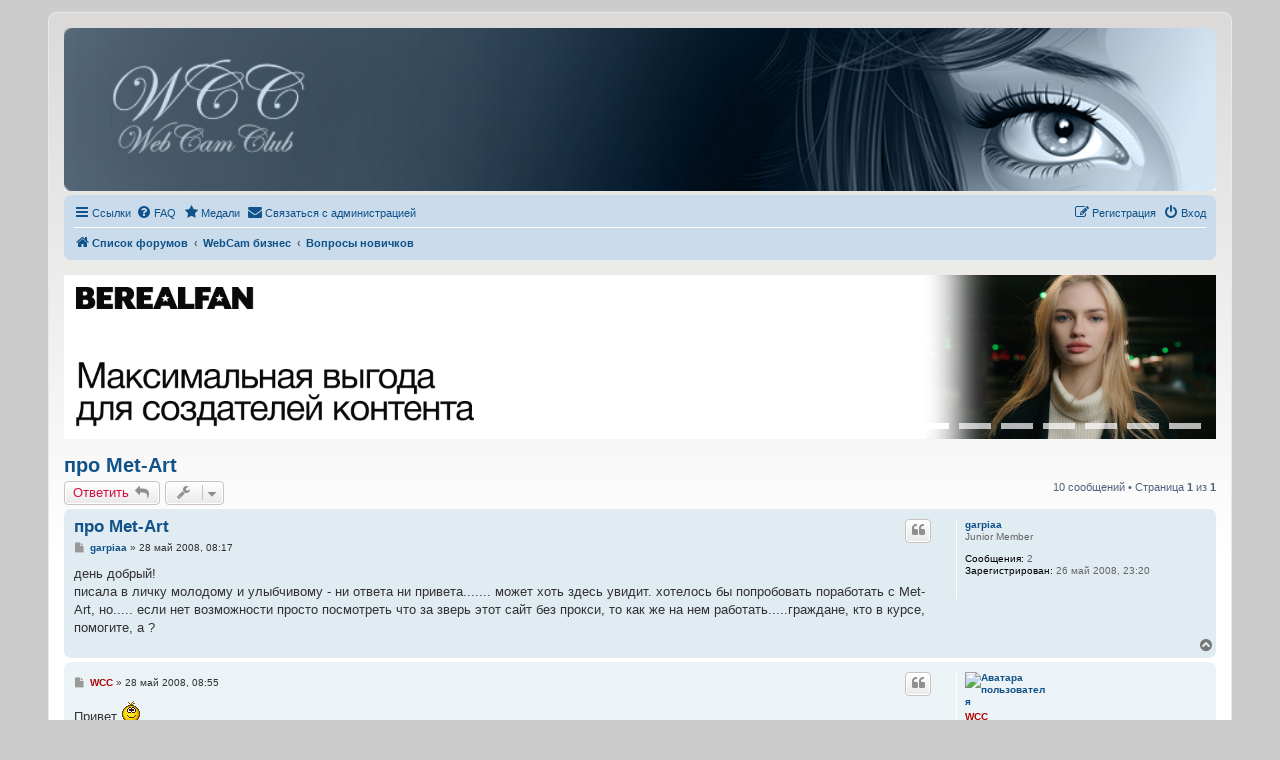

--- FILE ---
content_type: text/html; charset=UTF-8
request_url: https://webcamclub.ru/viewtopic.php?t=85
body_size: 9695
content:
<!DOCTYPE html>
<html dir="ltr" lang="ru">
<head>
<meta charset="utf-8" />
<meta http-equiv="X-UA-Compatible" content="IE=edge">
<meta name="viewport" content="width=device-width, initial-scale=1" />
<meta name="yandex-verification" content="00848a1b57a843f9" /> 
<script async src="https://www.googletagmanager.com/gtag/js?id=UA-121175921-2"></script> 
<script> 
window.dataLayer = window.dataLayer || []; 
function gtag(){dataLayer.push(arguments);} 
gtag('js', new Date()); 

gtag('config', 'UA-121175921-2'); 
</script>



	<link rel="canonical" href="https://webcamclub.ru/viewtopic.php?t=85">

<!--
	phpBB style name: prosilver
	Based on style:   prosilver (this is the default phpBB3 style)
	Original author:  Tom Beddard ( http://www.subBlue.com/ )
	Modified by:
-->

<!-- Google Analytics 
<script> 
window.ga=window.ga||function(){(ga.q=ga.q||[]).push(arguments)};ga.l=+new Date; 
ga('create', 'UA-XXXXX-Y', 'auto'); 
ga('send', 'pageview'); 
</script> 
<script async src='https://www.google-analytics.com/analytics.js'></script> 
End Google Analytics -->
<link href="./assets/css/font-awesome.min.css?assets_version=60" rel="stylesheet">
<link href="./styles/prosilver/theme/stylesheet.css?assets_version=60" rel="stylesheet">
<link href="./styles/prosilver/theme/ru/stylesheet.css?assets_version=60" rel="stylesheet">




<!--[if lte IE 9]>
	<link href="./styles/prosilver/theme/tweaks.css?assets_version=60" rel="stylesheet">
<![endif]-->

<title>про Met-Art - Cтраница 1 - Форум WebCamClub</title><meta name="description" content="день добрый писала в личку молодому и улыбчивому - ни ответа ни привета....... может хоть здесь увидит. хотелось бы попробовать поработать с Met-Art, но..... если нет возможности просто посмотреть что за зверь этот сайт без прокси, то как же на нем р.." />

<link href="https://webcamclub.ru/ext/dmzx/nivoslider/styles/prosilver/template/nivo-slider/nivo-slider.css" rel="stylesheet" type="text/css"/>
<link href="https://webcamclub.ru/ext/dmzx/nivoslider/styles/prosilver/template/nivo-slider/themes/theme.css" rel="stylesheet" type="text/css"/>
<link href="https://webcamclub.ru/ext/dmzx/nivoslider/styles/prosilver/template/slider/css/nivoslider.css" rel="stylesheet" type="text/css"/>	
<link href="./ext/boardtools/quickreply/styles/all/theme/quickreply.css?assets_version=60" rel="stylesheet" type="text/css" media="screen" />
<link href="./ext/primehalo/primelinks/styles/all/theme/prime_links.css?assets_version=60" rel="stylesheet" type="text/css" media="screen" />



<link href="./styles/prosilver/theme/new.css" rel="stylesheet" type="text/css" media="screen, projection" />

</head>
<body id="phpbb" class="nojs notouch section-viewtopic ltr ">

<div id="wrap" class="wrap">
	<a id="top" class="top-anchor" accesskey="t"></a>
	<div id="page-header">
		<div class="headerbar" role="banner">
					<div class="inner">

			<!--<div id="site-description" class="site-description">
				<a id="logo" class="logo" href="./index.php?sid=ba2e868599ff9a91cb0148d3ea11cb31" title="Список форумов"><span class="site_logo"></span></a>
				<h1>WCC - Форум вебкам и онлифанс моделей, webcam forum, вебкам форум</h1>
				<p>WebCamClub Форум webcam и onlyfans моделей</p>
				<p class="skiplink"><a href="#start_here">Пропустить</a></p>
			</div>-->

			<a href="/" title="WCC - Форум вебкам и онлифанс моделей, webcam forum, вебкам форум" class="webcamclub-head"><img src="/styles/prosilver/theme/images/webcamclub.jpg" alt="logo" /></a>

									
			</div>
					</div>
				<div class="navbar" role="navigation">
	<div class="inner">

	<ul id="nav-main" class="nav-main linklist" role="menubar">

		<li id="quick-links" class="quick-links dropdown-container responsive-menu hidden" data-skip-responsive="true">
			<a href="#" class="dropdown-trigger">
				<i class="icon fa-bars fa-fw" aria-hidden="true"></i><span>Ссылки</span>
			</a>
			<div class="dropdown">
				<div class="pointer"><div class="pointer-inner"></div></div>
				<ul class="dropdown-contents" role="menu">
					
					
											<li class="separator"></li>
													<li>
								<a href="./memberlist.php?sid=ba2e868599ff9a91cb0148d3ea11cb31" role="menuitem">
									<i class="icon fa-group fa-fw" aria-hidden="true"></i><span>Пользователи</span>
								</a>
							</li>
																			<li>
								<a href="./memberlist.php?mode=team&amp;sid=ba2e868599ff9a91cb0148d3ea11cb31" role="menuitem">
									<i class="icon fa-shield fa-fw" aria-hidden="true"></i><span>Наша команда</span>
								</a>
							</li>
																<li class="separator"></li>

									</ul>
			</div>
		</li>

				<li data-skip-responsive="true">
			<a href="/help/faq?sid=ba2e868599ff9a91cb0148d3ea11cb31" rel="help" title="Часто задаваемые вопросы" role="menuitem">
				<i class="icon fa-question-circle fa-fw" aria-hidden="true"></i><span>FAQ</span>
			</a>
		</li>
		<li data-skip-responsive="true">
			<a href="./medals.php?sid=ba2e868599ff9a91cb0148d3ea11cb31" title="Просмотр медалей">
				<i class="icon fa-star fa-fw" aria-hidden="true"></i><span>Медали</span>
			</a>
		</li>
			<li class="" data-last-responsive="true">
		<a href="/contactadmin?sid=ba2e868599ff9a91cb0148d3ea11cb31" role="menuitem">
			<i class="icon fa-envelope fa-fw" aria-hidden="true"></i><span>Связаться с администрацией</span>
		</a>
	</li>
				
			<li class="rightside"  data-skip-responsive="true">
			<a href="./ucp.php?mode=login&amp;sid=ba2e868599ff9a91cb0148d3ea11cb31" title="Вход" accesskey="x" role="menuitem">
				<i class="icon fa-power-off fa-fw" aria-hidden="true"></i><span>Вход</span>
			</a>
		</li>
					<li class="rightside" data-skip-responsive="true">
				<a href="./ucp.php?mode=register&amp;sid=ba2e868599ff9a91cb0148d3ea11cb31" role="menuitem">
					<i class="icon fa-pencil-square-o  fa-fw" aria-hidden="true"></i><span>Регистрация</span>
				</a>
			</li>
						</ul>

	<ul id="nav-breadcrumbs" class="nav-breadcrumbs linklist navlinks" role="menubar">
						<li class="breadcrumbs">
										<span class="crumb"  itemtype="http://data-vocabulary.org/Breadcrumb" itemscope=""><a href="./index.php?sid=ba2e868599ff9a91cb0148d3ea11cb31" itemprop="url" accesskey="h" data-navbar-reference="index"><i class="icon fa-home fa-fw"></i><span itemprop="title">Список форумов</span></a></span>

											<span class="crumb"  itemtype="http://data-vocabulary.org/Breadcrumb" itemscope="" data-forum-id="16"><a href="./viewforum.php?f=16&amp;sid=ba2e868599ff9a91cb0148d3ea11cb31" itemprop="url"><span itemprop="title">WebCam бизнес</span></a></span>
															<span class="crumb"  itemtype="http://data-vocabulary.org/Breadcrumb" itemscope="" data-forum-id="10"><a href="./viewforum.php?f=10&amp;sid=ba2e868599ff9a91cb0148d3ea11cb31" itemprop="url"><span itemprop="title">Вопросы новичков</span></a></span>
												</li>
		
			</ul>

	</div>
</div>
	</div>

	<div class="slider-wrapper theme-dmzx-nivoslider squared-controlNav">
	<div class="ribbon"></div>
	<div id="nivoslider" class="nivoSlider">
		
					<a href="https://berealfan.com/creators" target="_blank"><img src="https://webcamclub.ru/ext/dmzx/nivoslider/images/brf1.jpg" alt="" title="
			  <h2></h2>			  
			"></a>
				

		
					<a href="https://berealfan.com/creators" target="_blank"><img src="https://webcamclub.ru/ext/dmzx/nivoslider/images/brf2.jpg" alt="" title="
			  <h2></h2>			 
			"></a>
			
		
					<a href="https://berealfan.com/creators" target="_blank"><img src="https://webcamclub.ru/ext/dmzx/nivoslider/images/brf3.jpg" alt="" title="
			  <h2></h2>			 
			"></a>
			
		
					<a href="https://berealfan.com/creators" target="_blank"><img src="https://webcamclub.ru/ext/dmzx/nivoslider/images/brf5.jpg" alt="" title="
			  <h2></h2>			 
			"></a>
			
		
					<a href="https://berealfan.com/creators" target="_blank"><img src="https://webcamclub.ru/ext/dmzx/nivoslider/images/brf6.jpg" alt="" title="
			  <h2></h2>			 
			"></a>
				
		
					<a href="https://berealfan.com/creators" target="_blank"><img src="https://webcamclub.ru/ext/dmzx/nivoslider/images/brf7.jpg" alt="" title="
			  <h2></h2>			 
			"></a>
				
		
					<a href="https://berealfan.com/creators" target="_blank"><img src="https://webcamclub.ru/ext/dmzx/nivoslider/images/brf8.jpg" alt="" title="
			  <h2></h2>			 
			"></a>
				
	</div>
</div>

	<a id="start_here" class="anchor"></a>
	<div id="page-body" class="page-body" role="main">
				<div></div>
		

<h1 class="topic-title"><a href="./viewtopic.php?f=10&amp;t=85&amp;sid=ba2e868599ff9a91cb0148d3ea11cb31">про Met-Art</a></h1>
<!-- NOTE: remove the style="display: none" when you want to have the forum description on the topic body -->
<div style="display: none !important;">Задай глупый вопрос и получи умный ответ!<br /></div>


<div class="action-bar bar-top">
	
			<a href="./posting.php?mode=reply&amp;f=10&amp;t=85&amp;sid=ba2e868599ff9a91cb0148d3ea11cb31" class="button" title="Ответить">
							<span>Ответить</span> <i class="icon fa-reply fa-fw" aria-hidden="true"></i>
					</a>
	
			<div class="dropdown-container dropdown-button-control topic-tools">
		<span title="Управление темой" class="button button-secondary dropdown-trigger dropdown-select">
			<i class="icon fa-wrench fa-fw" aria-hidden="true"></i>
			<span class="caret"><i class="icon fa-sort-down fa-fw" aria-hidden="true"></i></span>
		</span>
		<div class="dropdown">
			<div class="pointer"><div class="pointer-inner"></div></div>
			<ul class="dropdown-contents">
																												<li>
					<a href="./viewtopic.php?f=10&amp;t=85&amp;sid=ba2e868599ff9a91cb0148d3ea11cb31&amp;view=print" title="Версия для печати" accesskey="p">
						<i class="icon fa-print fa-fw" aria-hidden="true"></i><span>Версия для печати</span>
					</a>
				</li>
											</ul>
		</div>
	</div>
	
	
			<div class="pagination">
			10 сообщений
							&bull; Страница <strong>1</strong> из <strong>1</strong>
					</div>
		</div>




	<div id="qr_posts">
<div class="post-container">
		<div id="p522" class="post has-profile bg2">
		<div class="inner">

		<dl class="postprofile" id="profile522">
			<dt class="has-profile-rank no-avatar">
				<div class="avatar-container">
																			</div>
								<a href="./memberlist.php?mode=viewprofile&amp;u=305&amp;sid=ba2e868599ff9a91cb0148d3ea11cb31" class="username">garpiaa</a>							</dt>

						<dd class="profile-rank">Junior Member</dd>			
		<dd class="profile-posts"><strong>Сообщения:</strong> 2</dd>		<dd class="profile-joined"><strong>Зарегистрирован:</strong> 26 май 2008, 23:20</dd>				
									
		
						
						
		</dl>

		<div class="postbody">
						<div id="post_content522">

						<h3 class="first"><a href="#p522">про Met-Art</a></h3>

													<ul class="post-buttons">
																																									<li>
							<a href="./posting.php?mode=quote&amp;f=10&amp;p=522&amp;sid=ba2e868599ff9a91cb0148d3ea11cb31" title="Ответить с цитатой" class="button button-icon-only">
								<i class="icon fa-quote-left fa-fw" aria-hidden="true"></i><span class="sr-only">Цитата</span>
							</a>
						</li>
														</ul>
							
						<p class="author">
									<a class="unread" href="./viewtopic.php?p=522&amp;sid=ba2e868599ff9a91cb0148d3ea11cb31#p522" title="Сообщение">
						<i class="icon fa-file fa-fw icon-lightgray icon-md" aria-hidden="true"></i><span class="sr-only">Сообщение</span>
					</a>
								<span class="responsive-hide"> <strong><a href="./memberlist.php?mode=viewprofile&amp;u=305&amp;sid=ba2e868599ff9a91cb0148d3ea11cb31" class="username">garpiaa</a></strong> &raquo; </span>28 май 2008, 08:17
			</p>
			
			
			
			<div class="content">день добрый!<br>
писала в личку молодому и улыбчивому - ни ответа ни привета....... может хоть здесь увидит. хотелось бы попробовать поработать с Met-Art, но..... если нет возможности просто посмотреть что за зверь этот сайт без прокси, то как же на нем работать.....граждане, кто в курсе, помогите, а ?</div>

			
									
									
						</div>

		</div>

				<div class="back2top">
						<a href="#top" class="top" title="Вернуться к началу">
				<i class="icon fa-chevron-circle-up fa-fw icon-gray" aria-hidden="true"></i>
				<span class="sr-only">Вернуться к началу</span>
			</a>
					</div>
		
		</div>
	</div>

	<hr class="divider" />
	<div id="qr_author_p522" style="display: none;" data-url="./memberlist.php?mode=viewprofile&amp;u=305&amp;sid=ba2e868599ff9a91cb0148d3ea11cb31"><a href="./memberlist.php?mode=viewprofile&amp;u=305&amp;sid=ba2e868599ff9a91cb0148d3ea11cb31" class="username">garpiaa</a></div>
</div><!-- /.post-container -->
	<div class="post-container">
		<div id="p523" class="post has-profile bg1">
		<div class="inner">

		<dl class="postprofile" id="profile523">
			<dt class="has-profile-rank has-avatar">
				<div class="avatar-container">
																<a href="./memberlist.php?mode=viewprofile&amp;u=2&amp;sid=ba2e868599ff9a91cb0148d3ea11cb31" class="avatar"><img class="avatar" src="./download/file.php?avatar=2_1249044794.jpg" width="80" height="80" alt="Аватара пользователя" /></a>														</div>
								<a href="./memberlist.php?mode=viewprofile&amp;u=2&amp;sid=ba2e868599ff9a91cb0148d3ea11cb31" style="color: #AA0000;" class="username-coloured">WCC</a>							</dt>

						<dd class="profile-rank">Site Admin</dd>			
		<dd class="profile-posts"><strong>Сообщения:</strong> 1468</dd>		<dd class="profile-joined"><strong>Зарегистрирован:</strong> 22 июн 2007, 23:59</dd>				
									
		
						
						
		</dl>

		<div class="postbody">
						<div id="post_content523">

						<h3 ><a href="#p523">Re: про Met-Art</a></h3>

													<ul class="post-buttons">
																																									<li>
							<a href="./posting.php?mode=quote&amp;f=10&amp;p=523&amp;sid=ba2e868599ff9a91cb0148d3ea11cb31" title="Ответить с цитатой" class="button button-icon-only">
								<i class="icon fa-quote-left fa-fw" aria-hidden="true"></i><span class="sr-only">Цитата</span>
							</a>
						</li>
														</ul>
							
						<p class="author">
									<a class="unread" href="./viewtopic.php?p=523&amp;sid=ba2e868599ff9a91cb0148d3ea11cb31#p523" title="Сообщение">
						<i class="icon fa-file fa-fw icon-lightgray icon-md" aria-hidden="true"></i><span class="sr-only">Сообщение</span>
					</a>
								<span class="responsive-hide"> <strong><a href="./memberlist.php?mode=viewprofile&amp;u=2&amp;sid=ba2e868599ff9a91cb0148d3ea11cb31" style="color: #AA0000;" class="username-coloured">WCC</a></strong> &raquo; </span>28 май 2008, 08:55
			</p>
			
			
			
			<div class="content">Привет <img class="smilies" src="./images/smilies/smile3.gif" width="20" height="24" alt=":)" title="Smile"><br>
Ваших сообщений не получал, спасибо за то, что запостили здесь.<br>
<br>
Отвечаю: Доступ в рабочую консоль из России открыт. Работать можно без прокси.<br>
<br>
С удовольствием отвечу на другие Ваши вопросы.</div>

			
									
									
						</div>

		</div>

				<div class="back2top">
						<a href="#top" class="top" title="Вернуться к началу">
				<i class="icon fa-chevron-circle-up fa-fw icon-gray" aria-hidden="true"></i>
				<span class="sr-only">Вернуться к началу</span>
			</a>
					</div>
		
		</div>
	</div>

	<hr class="divider" />
	<div id="qr_author_p523" style="display: none;" data-url="./memberlist.php?mode=viewprofile&amp;u=2&amp;sid=ba2e868599ff9a91cb0148d3ea11cb31"><a href="./memberlist.php?mode=viewprofile&amp;u=2&amp;sid=ba2e868599ff9a91cb0148d3ea11cb31" style="color: #AA0000;" class="username-coloured">WCC</a></div>
</div><!-- /.post-container -->
	<div class="post-container">
		<div id="p548" class="post has-profile bg2">
		<div class="inner">

		<dl class="postprofile" id="profile548">
			<dt class="has-profile-rank no-avatar">
				<div class="avatar-container">
																			</div>
								<a href="./memberlist.php?mode=viewprofile&amp;u=305&amp;sid=ba2e868599ff9a91cb0148d3ea11cb31" class="username">garpiaa</a>							</dt>

						<dd class="profile-rank">Junior Member</dd>			
		<dd class="profile-posts"><strong>Сообщения:</strong> 2</dd>		<dd class="profile-joined"><strong>Зарегистрирован:</strong> 26 май 2008, 23:20</dd>				
									
		
						
						
		</dl>

		<div class="postbody">
						<div id="post_content548">

						<h3 ><a href="#p548">Re: про Met-Art</a></h3>

													<ul class="post-buttons">
																																									<li>
							<a href="./posting.php?mode=quote&amp;f=10&amp;p=548&amp;sid=ba2e868599ff9a91cb0148d3ea11cb31" title="Ответить с цитатой" class="button button-icon-only">
								<i class="icon fa-quote-left fa-fw" aria-hidden="true"></i><span class="sr-only">Цитата</span>
							</a>
						</li>
														</ul>
							
						<p class="author">
									<a class="unread" href="./viewtopic.php?p=548&amp;sid=ba2e868599ff9a91cb0148d3ea11cb31#p548" title="Сообщение">
						<i class="icon fa-file fa-fw icon-lightgray icon-md" aria-hidden="true"></i><span class="sr-only">Сообщение</span>
					</a>
								<span class="responsive-hide"> <strong><a href="./memberlist.php?mode=viewprofile&amp;u=305&amp;sid=ba2e868599ff9a91cb0148d3ea11cb31" class="username">garpiaa</a></strong> &raquo; </span>13 июн 2008, 09:12
			</p>
			
			
			
			<div class="content">доброе утро!<br>
извините за длительное молчание..... <br>
продолжим, дело в том, что живу я в украине.... еще вопрос по оплате.... возможно ли получать деньги на этом сайте через епасс?<br>
спасибо за помощь <img class="smilies" src="./images/smilies/icon_razz.gif" width="15" height="15" alt=":P" title="Razz"></div>

			
									
									
						</div>

		</div>

				<div class="back2top">
						<a href="#top" class="top" title="Вернуться к началу">
				<i class="icon fa-chevron-circle-up fa-fw icon-gray" aria-hidden="true"></i>
				<span class="sr-only">Вернуться к началу</span>
			</a>
					</div>
		
		</div>
	</div>

	<hr class="divider" />
	<div id="qr_author_p548" style="display: none;" data-url="./memberlist.php?mode=viewprofile&amp;u=305&amp;sid=ba2e868599ff9a91cb0148d3ea11cb31"><a href="./memberlist.php?mode=viewprofile&amp;u=305&amp;sid=ba2e868599ff9a91cb0148d3ea11cb31" class="username">garpiaa</a></div>
</div><!-- /.post-container -->
	<div class="post-container">
		<div id="p549" class="post has-profile bg1">
		<div class="inner">

		<dl class="postprofile" id="profile549">
			<dt class="has-profile-rank has-avatar">
				<div class="avatar-container">
																<a href="./memberlist.php?mode=viewprofile&amp;u=2&amp;sid=ba2e868599ff9a91cb0148d3ea11cb31" class="avatar"><img class="avatar" src="./download/file.php?avatar=2_1249044794.jpg" width="80" height="80" alt="Аватара пользователя" /></a>														</div>
								<a href="./memberlist.php?mode=viewprofile&amp;u=2&amp;sid=ba2e868599ff9a91cb0148d3ea11cb31" style="color: #AA0000;" class="username-coloured">WCC</a>							</dt>

						<dd class="profile-rank">Site Admin</dd>			
		<dd class="profile-posts"><strong>Сообщения:</strong> 1468</dd>		<dd class="profile-joined"><strong>Зарегистрирован:</strong> 22 июн 2007, 23:59</dd>				
									
		
						
						
		</dl>

		<div class="postbody">
						<div id="post_content549">

						<h3 ><a href="#p549">Re: про Met-Art</a></h3>

													<ul class="post-buttons">
																																									<li>
							<a href="./posting.php?mode=quote&amp;f=10&amp;p=549&amp;sid=ba2e868599ff9a91cb0148d3ea11cb31" title="Ответить с цитатой" class="button button-icon-only">
								<i class="icon fa-quote-left fa-fw" aria-hidden="true"></i><span class="sr-only">Цитата</span>
							</a>
						</li>
														</ul>
							
						<p class="author">
									<a class="unread" href="./viewtopic.php?p=549&amp;sid=ba2e868599ff9a91cb0148d3ea11cb31#p549" title="Сообщение">
						<i class="icon fa-file fa-fw icon-lightgray icon-md" aria-hidden="true"></i><span class="sr-only">Сообщение</span>
					</a>
								<span class="responsive-hide"> <strong><a href="./memberlist.php?mode=viewprofile&amp;u=2&amp;sid=ba2e868599ff9a91cb0148d3ea11cb31" style="color: #AA0000;" class="username-coloured">WCC</a></strong> &raquo; </span>13 июн 2008, 10:13
			</p>
			
			
			
			<div class="content">Доброе утро!<br>
1. Вы можете жить хоть в Зимбабве, главное чтобы интернет качественный присутствовал.<br>
2. Да, конечно можем на епас платить.</div>

			
									
									
						</div>

		</div>

				<div class="back2top">
						<a href="#top" class="top" title="Вернуться к началу">
				<i class="icon fa-chevron-circle-up fa-fw icon-gray" aria-hidden="true"></i>
				<span class="sr-only">Вернуться к началу</span>
			</a>
					</div>
		
		</div>
	</div>

	<hr class="divider" />
	<div id="qr_author_p549" style="display: none;" data-url="./memberlist.php?mode=viewprofile&amp;u=2&amp;sid=ba2e868599ff9a91cb0148d3ea11cb31"><a href="./memberlist.php?mode=viewprofile&amp;u=2&amp;sid=ba2e868599ff9a91cb0148d3ea11cb31" style="color: #AA0000;" class="username-coloured">WCC</a></div>
</div><!-- /.post-container -->
	<div class="post-container">
		<div id="p1140" class="post has-profile bg2">
		<div class="inner">

		<dl class="postprofile" id="profile1140">
			<dt class="has-profile-rank no-avatar">
				<div class="avatar-container">
																			</div>
								<a href="./memberlist.php?mode=viewprofile&amp;u=418&amp;sid=ba2e868599ff9a91cb0148d3ea11cb31" class="username">angelina</a>							</dt>

						<dd class="profile-rank">Junior Member</dd>			
		<dd class="profile-posts"><strong>Сообщения:</strong> 20</dd>		<dd class="profile-joined"><strong>Зарегистрирован:</strong> 24 окт 2008, 04:57</dd>				
									
		
						
						
		</dl>

		<div class="postbody">
						<div id="post_content1140">

						<h3 ><a href="#p1140">Re: про Met-Art</a></h3>

													<ul class="post-buttons">
																																									<li>
							<a href="./posting.php?mode=quote&amp;f=10&amp;p=1140&amp;sid=ba2e868599ff9a91cb0148d3ea11cb31" title="Ответить с цитатой" class="button button-icon-only">
								<i class="icon fa-quote-left fa-fw" aria-hidden="true"></i><span class="sr-only">Цитата</span>
							</a>
						</li>
														</ul>
							
						<p class="author">
									<a class="unread" href="./viewtopic.php?p=1140&amp;sid=ba2e868599ff9a91cb0148d3ea11cb31#p1140" title="Сообщение">
						<i class="icon fa-file fa-fw icon-lightgray icon-md" aria-hidden="true"></i><span class="sr-only">Сообщение</span>
					</a>
								<span class="responsive-hide"> <strong><a href="./memberlist.php?mode=viewprofile&amp;u=418&amp;sid=ba2e868599ff9a91cb0148d3ea11cb31" class="username">angelina</a></strong> &raquo; </span>27 окт 2008, 06:21
			</p>
			
			
			
			<div class="content">одна модель может быть зарегестрированна на этом сайте? или только через студию?</div>

			
									
									
						</div>

		</div>

				<div class="back2top">
						<a href="#top" class="top" title="Вернуться к началу">
				<i class="icon fa-chevron-circle-up fa-fw icon-gray" aria-hidden="true"></i>
				<span class="sr-only">Вернуться к началу</span>
			</a>
					</div>
		
		</div>
	</div>

	<hr class="divider" />
	<div id="qr_author_p1140" style="display: none;" data-url="./memberlist.php?mode=viewprofile&amp;u=418&amp;sid=ba2e868599ff9a91cb0148d3ea11cb31"><a href="./memberlist.php?mode=viewprofile&amp;u=418&amp;sid=ba2e868599ff9a91cb0148d3ea11cb31" class="username">angelina</a></div>
</div><!-- /.post-container -->
	<div class="post-container">
		<div id="p1157" class="post has-profile bg1">
		<div class="inner">

		<dl class="postprofile" id="profile1157">
			<dt class="has-profile-rank has-avatar">
				<div class="avatar-container">
																<a href="./memberlist.php?mode=viewprofile&amp;u=2&amp;sid=ba2e868599ff9a91cb0148d3ea11cb31" class="avatar"><img class="avatar" src="./download/file.php?avatar=2_1249044794.jpg" width="80" height="80" alt="Аватара пользователя" /></a>														</div>
								<a href="./memberlist.php?mode=viewprofile&amp;u=2&amp;sid=ba2e868599ff9a91cb0148d3ea11cb31" style="color: #AA0000;" class="username-coloured">WCC</a>							</dt>

						<dd class="profile-rank">Site Admin</dd>			
		<dd class="profile-posts"><strong>Сообщения:</strong> 1468</dd>		<dd class="profile-joined"><strong>Зарегистрирован:</strong> 22 июн 2007, 23:59</dd>				
									
		
						
						
		</dl>

		<div class="postbody">
						<div id="post_content1157">

						<h3 ><a href="#p1157">Re: про Met-Art</a></h3>

													<ul class="post-buttons">
																																									<li>
							<a href="./posting.php?mode=quote&amp;f=10&amp;p=1157&amp;sid=ba2e868599ff9a91cb0148d3ea11cb31" title="Ответить с цитатой" class="button button-icon-only">
								<i class="icon fa-quote-left fa-fw" aria-hidden="true"></i><span class="sr-only">Цитата</span>
							</a>
						</li>
														</ul>
							
						<p class="author">
									<a class="unread" href="./viewtopic.php?p=1157&amp;sid=ba2e868599ff9a91cb0148d3ea11cb31#p1157" title="Сообщение">
						<i class="icon fa-file fa-fw icon-lightgray icon-md" aria-hidden="true"></i><span class="sr-only">Сообщение</span>
					</a>
								<span class="responsive-hide"> <strong><a href="./memberlist.php?mode=viewprofile&amp;u=2&amp;sid=ba2e868599ff9a91cb0148d3ea11cb31" style="color: #AA0000;" class="username-coloured">WCC</a></strong> &raquo; </span>28 окт 2008, 13:11
			</p>
			
			
			
			<div class="content">Одну модель регистрируют в исключительных случаях, если это очень хорошая модель по мнению сайта.</div>

			
									
									
						</div>

		</div>

				<div class="back2top">
						<a href="#top" class="top" title="Вернуться к началу">
				<i class="icon fa-chevron-circle-up fa-fw icon-gray" aria-hidden="true"></i>
				<span class="sr-only">Вернуться к началу</span>
			</a>
					</div>
		
		</div>
	</div>

	<hr class="divider" />
	<div id="qr_author_p1157" style="display: none;" data-url="./memberlist.php?mode=viewprofile&amp;u=2&amp;sid=ba2e868599ff9a91cb0148d3ea11cb31"><a href="./memberlist.php?mode=viewprofile&amp;u=2&amp;sid=ba2e868599ff9a91cb0148d3ea11cb31" style="color: #AA0000;" class="username-coloured">WCC</a></div>
</div><!-- /.post-container -->
	<div class="post-container">
		<div id="p1214" class="post has-profile bg2">
		<div class="inner">

		<dl class="postprofile" id="profile1214">
			<dt class="has-profile-rank no-avatar">
				<div class="avatar-container">
																			</div>
								<a href="./memberlist.php?mode=viewprofile&amp;u=398&amp;sid=ba2e868599ff9a91cb0148d3ea11cb31" style="color: #33CCFF;" class="username-coloured">Roxanne</a>							</dt>

						<dd class="profile-rank">Senior Member</dd>			
		<dd class="profile-posts"><strong>Сообщения:</strong> 360</dd>		<dd class="profile-joined"><strong>Зарегистрирован:</strong> 14 окт 2008, 13:56</dd>				
									
		
						
						
		</dl>

		<div class="postbody">
						<div id="post_content1214">

						<h3 ><a href="#p1214">Re: про Met-Art</a></h3>

													<ul class="post-buttons">
																																									<li>
							<a href="./posting.php?mode=quote&amp;f=10&amp;p=1214&amp;sid=ba2e868599ff9a91cb0148d3ea11cb31" title="Ответить с цитатой" class="button button-icon-only">
								<i class="icon fa-quote-left fa-fw" aria-hidden="true"></i><span class="sr-only">Цитата</span>
							</a>
						</li>
														</ul>
							
						<p class="author">
									<a class="unread" href="./viewtopic.php?p=1214&amp;sid=ba2e868599ff9a91cb0148d3ea11cb31#p1214" title="Сообщение">
						<i class="icon fa-file fa-fw icon-lightgray icon-md" aria-hidden="true"></i><span class="sr-only">Сообщение</span>
					</a>
								<span class="responsive-hide"> <strong><a href="./memberlist.php?mode=viewprofile&amp;u=398&amp;sid=ba2e868599ff9a91cb0148d3ea11cb31" style="color: #33CCFF;" class="username-coloured">Roxanne</a></strong> &raquo; </span>30 окт 2008, 13:34
			</p>
			
			
			
			<div class="content">ага, а решают они это после онлайн-теста  <img class="smilies" src="./images/smilies/blum3.gif" width="20" height="24" alt=":blum3:" title=":blum3:"></div>

			
									
									
						</div>

		</div>

				<div class="back2top">
						<a href="#top" class="top" title="Вернуться к началу">
				<i class="icon fa-chevron-circle-up fa-fw icon-gray" aria-hidden="true"></i>
				<span class="sr-only">Вернуться к началу</span>
			</a>
					</div>
		
		</div>
	</div>

	<hr class="divider" />
	<div id="qr_author_p1214" style="display: none;" data-url="./memberlist.php?mode=viewprofile&amp;u=398&amp;sid=ba2e868599ff9a91cb0148d3ea11cb31"><a href="./memberlist.php?mode=viewprofile&amp;u=398&amp;sid=ba2e868599ff9a91cb0148d3ea11cb31" style="color: #33CCFF;" class="username-coloured">Roxanne</a></div>
</div><!-- /.post-container -->
	<div class="post-container">
		<div id="p1286" class="post has-profile bg1">
		<div class="inner">

		<dl class="postprofile" id="profile1286">
			<dt class="has-profile-rank no-avatar">
				<div class="avatar-container">
																			</div>
								<a href="./memberlist.php?mode=viewprofile&amp;u=418&amp;sid=ba2e868599ff9a91cb0148d3ea11cb31" class="username">angelina</a>							</dt>

						<dd class="profile-rank">Junior Member</dd>			
		<dd class="profile-posts"><strong>Сообщения:</strong> 20</dd>		<dd class="profile-joined"><strong>Зарегистрирован:</strong> 24 окт 2008, 04:57</dd>				
									
		
						
						
		</dl>

		<div class="postbody">
						<div id="post_content1286">

						<h3 ><a href="#p1286">Re: про Met-Art</a></h3>

													<ul class="post-buttons">
																																									<li>
							<a href="./posting.php?mode=quote&amp;f=10&amp;p=1286&amp;sid=ba2e868599ff9a91cb0148d3ea11cb31" title="Ответить с цитатой" class="button button-icon-only">
								<i class="icon fa-quote-left fa-fw" aria-hidden="true"></i><span class="sr-only">Цитата</span>
							</a>
						</li>
														</ul>
							
						<p class="author">
									<a class="unread" href="./viewtopic.php?p=1286&amp;sid=ba2e868599ff9a91cb0148d3ea11cb31#p1286" title="Сообщение">
						<i class="icon fa-file fa-fw icon-lightgray icon-md" aria-hidden="true"></i><span class="sr-only">Сообщение</span>
					</a>
								<span class="responsive-hide"> <strong><a href="./memberlist.php?mode=viewprofile&amp;u=418&amp;sid=ba2e868599ff9a91cb0148d3ea11cb31" class="username">angelina</a></strong> &raquo; </span>01 ноя 2008, 11:52
			</p>
			
			
			
			<div class="content">Я в курсе)))</div>

			
									
									
						</div>

		</div>

				<div class="back2top">
						<a href="#top" class="top" title="Вернуться к началу">
				<i class="icon fa-chevron-circle-up fa-fw icon-gray" aria-hidden="true"></i>
				<span class="sr-only">Вернуться к началу</span>
			</a>
					</div>
		
		</div>
	</div>

	<hr class="divider" />
	<div id="qr_author_p1286" style="display: none;" data-url="./memberlist.php?mode=viewprofile&amp;u=418&amp;sid=ba2e868599ff9a91cb0148d3ea11cb31"><a href="./memberlist.php?mode=viewprofile&amp;u=418&amp;sid=ba2e868599ff9a91cb0148d3ea11cb31" class="username">angelina</a></div>
</div><!-- /.post-container -->
	<div class="post-container">
		<div id="p1518" class="post has-profile bg2">
		<div class="inner">

		<dl class="postprofile" id="profile1518">
			<dt class="has-profile-rank no-avatar">
				<div class="avatar-container">
																			</div>
								<a href="./memberlist.php?mode=viewprofile&amp;u=20&amp;sid=ba2e868599ff9a91cb0148d3ea11cb31" style="color: #6633CC;" class="username-coloured">xxxbarbiexxx</a>							</dt>

						<dd class="profile-rank">Senior Member</dd>			
		<dd class="profile-posts"><strong>Сообщения:</strong> 225</dd>		<dd class="profile-joined"><strong>Зарегистрирован:</strong> 09 авг 2007, 05:59</dd>				
				<dd><strong>Медали:</strong> 1</dd>													<dd>
									<img src="./images/medals/50post[1].png" border="0" alt="50 posts (1)" title="50 posts (1)" class="medal-img"  width="20"  />
							</dd>
					
		
											<dd class="profile-custom-field profile-phpbb_location"><strong>Откуда:</strong> Novosibirsk city</dd>
							
						
		</dl>

		<div class="postbody">
						<div id="post_content1518">

						<h3 ><a href="#p1518">Re: про Met-Art</a></h3>

													<ul class="post-buttons">
																																									<li>
							<a href="./posting.php?mode=quote&amp;f=10&amp;p=1518&amp;sid=ba2e868599ff9a91cb0148d3ea11cb31" title="Ответить с цитатой" class="button button-icon-only">
								<i class="icon fa-quote-left fa-fw" aria-hidden="true"></i><span class="sr-only">Цитата</span>
							</a>
						</li>
														</ul>
							
						<p class="author">
									<a class="unread" href="./viewtopic.php?p=1518&amp;sid=ba2e868599ff9a91cb0148d3ea11cb31#p1518" title="Сообщение">
						<i class="icon fa-file fa-fw icon-lightgray icon-md" aria-hidden="true"></i><span class="sr-only">Сообщение</span>
					</a>
								<span class="responsive-hide"> <strong><a href="./memberlist.php?mode=viewprofile&amp;u=20&amp;sid=ba2e868599ff9a91cb0148d3ea11cb31" style="color: #6633CC;" class="username-coloured">xxxbarbiexxx</a></strong> &raquo; </span>05 ноя 2008, 18:04
			</p>
			
			
			
			<div class="content">у нас  не попер этот сайт((</div>

			
									
									
						</div>

		</div>

				<div class="back2top">
						<a href="#top" class="top" title="Вернуться к началу">
				<i class="icon fa-chevron-circle-up fa-fw icon-gray" aria-hidden="true"></i>
				<span class="sr-only">Вернуться к началу</span>
			</a>
					</div>
		
		</div>
	</div>

	<hr class="divider" />
	<div id="qr_author_p1518" style="display: none;" data-url="./memberlist.php?mode=viewprofile&amp;u=20&amp;sid=ba2e868599ff9a91cb0148d3ea11cb31"><a href="./memberlist.php?mode=viewprofile&amp;u=20&amp;sid=ba2e868599ff9a91cb0148d3ea11cb31" style="color: #6633CC;" class="username-coloured">xxxbarbiexxx</a></div>
</div><!-- /.post-container -->
	<div class="post-container">
		<div id="p1853" class="post has-profile bg1">
		<div class="inner">

		<dl class="postprofile" id="profile1853">
			<dt class="has-profile-rank no-avatar">
				<div class="avatar-container">
																			</div>
								<a href="./memberlist.php?mode=viewprofile&amp;u=398&amp;sid=ba2e868599ff9a91cb0148d3ea11cb31" style="color: #33CCFF;" class="username-coloured">Roxanne</a>							</dt>

						<dd class="profile-rank">Senior Member</dd>			
		<dd class="profile-posts"><strong>Сообщения:</strong> 360</dd>		<dd class="profile-joined"><strong>Зарегистрирован:</strong> 14 окт 2008, 13:56</dd>				
									
		
						
						
		</dl>

		<div class="postbody">
						<div id="post_content1853">

						<h3 ><a href="#p1853">Re: про Met-Art</a></h3>

													<ul class="post-buttons">
																																									<li>
							<a href="./posting.php?mode=quote&amp;f=10&amp;p=1853&amp;sid=ba2e868599ff9a91cb0148d3ea11cb31" title="Ответить с цитатой" class="button button-icon-only">
								<i class="icon fa-quote-left fa-fw" aria-hidden="true"></i><span class="sr-only">Цитата</span>
							</a>
						</li>
														</ul>
							
						<p class="author">
									<a class="unread" href="./viewtopic.php?p=1853&amp;sid=ba2e868599ff9a91cb0148d3ea11cb31#p1853" title="Сообщение">
						<i class="icon fa-file fa-fw icon-lightgray icon-md" aria-hidden="true"></i><span class="sr-only">Сообщение</span>
					</a>
								<span class="responsive-hide"> <strong><a href="./memberlist.php?mode=viewprofile&amp;u=398&amp;sid=ba2e868599ff9a91cb0148d3ea11cb31" style="color: #33CCFF;" class="username-coloured">Roxanne</a></strong> &raquo; </span>19 ноя 2008, 13:20
			</p>
			
			
			
			<div class="content"><blockquote><div><cite>xxxbarbiexxx писал(а):</cite>у нас  не попер этот сайт((</div></blockquote>
Это как? это вы на него пробились, а он вот так раз и не попер? <img class="smilies" src="./images/smilies/huyase.gif" width="20" height="20" alt=":huyase:" title=":huyase:"></div>

			
									
									
						</div>

		</div>

				<div class="back2top">
						<a href="#top" class="top" title="Вернуться к началу">
				<i class="icon fa-chevron-circle-up fa-fw icon-gray" aria-hidden="true"></i>
				<span class="sr-only">Вернуться к началу</span>
			</a>
					</div>
		
		</div>
	</div>

	<hr class="divider" />
	<div id="qr_author_p1853" style="display: none;" data-url="./memberlist.php?mode=viewprofile&amp;u=398&amp;sid=ba2e868599ff9a91cb0148d3ea11cb31"><a href="./memberlist.php?mode=viewprofile&amp;u=398&amp;sid=ba2e868599ff9a91cb0148d3ea11cb31" style="color: #33CCFF;" class="username-coloured">Roxanne</a></div>
</div><!-- /.post-container -->
</div>
<div id="qr_temp_container" style="display: none;"></div>


	<div class="action-bar bar-bottom">
	
			<a href="./posting.php?mode=reply&amp;f=10&amp;t=85&amp;sid=ba2e868599ff9a91cb0148d3ea11cb31" class="button" title="Ответить">
							<span>Ответить</span> <i class="icon fa-reply fa-fw" aria-hidden="true"></i>
					</a>
		
		<div class="dropdown-container dropdown-button-control topic-tools">
		<span title="Управление темой" class="button button-secondary dropdown-trigger dropdown-select">
			<i class="icon fa-wrench fa-fw" aria-hidden="true"></i>
			<span class="caret"><i class="icon fa-sort-down fa-fw" aria-hidden="true"></i></span>
		</span>
		<div class="dropdown">
			<div class="pointer"><div class="pointer-inner"></div></div>
			<ul class="dropdown-contents">
																												<li>
					<a href="./viewtopic.php?f=10&amp;t=85&amp;sid=ba2e868599ff9a91cb0148d3ea11cb31&amp;view=print" title="Версия для печати" accesskey="p">
						<i class="icon fa-print fa-fw" aria-hidden="true"></i><span>Версия для печати</span>
					</a>
				</li>
											</ul>
		</div>
	</div>

			<form method="post" action="./viewtopic.php?f=10&amp;t=85&amp;sid=ba2e868599ff9a91cb0148d3ea11cb31">
		<div class="dropdown-container dropdown-container-left dropdown-button-control sort-tools">
	<span title="Настройки отображения и сортировки" class="button button-secondary dropdown-trigger dropdown-select">
		<i class="icon fa-sort-amount-asc fa-fw" aria-hidden="true"></i>
		<span class="caret"><i class="icon fa-sort-down fa-fw" aria-hidden="true"></i></span>
	</span>
	<div class="dropdown hidden">
		<div class="pointer"><div class="pointer-inner"></div></div>
		<div class="dropdown-contents">
			<fieldset class="display-options">
							<label>Показать: <select name="st" id="st"><option value="0" selected="selected">Все сообщения</option><option value="1">1 день</option><option value="7">7 дней</option><option value="14">2 недели</option><option value="30">1 месяц</option><option value="90">3 месяца</option><option value="180">6 месяцев</option><option value="365">1 год</option></select></label>
								<label>Поле сортировки: <select name="sk" id="sk"><option value="a">Автор</option><option value="t" selected="selected">Время размещения</option><option value="s">Заголовок</option></select></label>
				<label>Порядок: <select name="sd" id="sd"><option value="a" selected="selected">по возрастанию</option><option value="d">по убыванию</option></select></label>
								<hr class="dashed" />
				<input type="submit" class="button2" name="sort" value="Перейти" />
						</fieldset>
		</div>
	</div>
</div>
		</form>
	
	
	
			<div class="pagination">
			10 сообщений
							&bull; Страница <strong>1</strong> из <strong>1</strong>
					</div>
	</div>

<script type="text/javascript">
//<![CDATA[
var quickreply = {};

// Special features for QuickReply - settings.
quickreply.special = {
	hideSubject: true};

// Special features for QuickReply - functions.
quickreply.special.functions = {};
//]]>
</script>

<div class="action-bar actions-jump">
		<p class="jumpbox-return">
		<a href="./viewforum.php?f=10&amp;sid=ba2e868599ff9a91cb0148d3ea11cb31" class="left-box arrow-left" accesskey="r">
			<i class="icon fa-angle-left fa-fw icon-black" aria-hidden="true"></i><span>Вернуться в «Вопросы новичков»</span>
		</a>
	</p>
	
		<div class="jumpbox dropdown-container dropdown-container-right dropdown-up dropdown-left dropdown-button-control" id="jumpbox">
			<span title="Перейти" class="button button-secondary dropdown-trigger dropdown-select">
				<span>Перейти</span>
				<span class="caret"><i class="icon fa-sort-down fa-fw" aria-hidden="true"></i></span>
			</span>
		<div class="dropdown">
			<div class="pointer"><div class="pointer-inner"></div></div>
			<ul class="dropdown-contents">
																				<li><a href="./viewforum.php?f=16&amp;sid=ba2e868599ff9a91cb0148d3ea11cb31" class="jumpbox-cat-link"> <span> WebCam бизнес</span></a></li>
																<li><a href="./viewforum.php?f=43&amp;sid=ba2e868599ff9a91cb0148d3ea11cb31" class="jumpbox-sub-link"><span class="spacer"></span> <span> &#8627; &nbsp; Новости</span></a></li>
																<li><a href="./viewforum.php?f=12&amp;sid=ba2e868599ff9a91cb0148d3ea11cb31" class="jumpbox-sub-link"><span class="spacer"></span> <span> &#8627; &nbsp; Общие вопросы</span></a></li>
																<li><a href="./viewforum.php?f=10&amp;sid=ba2e868599ff9a91cb0148d3ea11cb31" class="jumpbox-sub-link"><span class="spacer"></span> <span> &#8627; &nbsp; Вопросы новичков</span></a></li>
																<li><a href="./viewforum.php?f=7&amp;sid=ba2e868599ff9a91cb0148d3ea11cb31" class="jumpbox-sub-link"><span class="spacer"></span> <span> &#8627; &nbsp; Обсуждение сайтов</span></a></li>
																<li><a href="./viewforum.php?f=29&amp;sid=ba2e868599ff9a91cb0148d3ea11cb31" class="jumpbox-sub-link"><span class="spacer"></span><span class="spacer"></span> <span> &#8627; &nbsp; Streamate</span></a></li>
																<li><a href="./viewforum.php?f=30&amp;sid=ba2e868599ff9a91cb0148d3ea11cb31" class="jumpbox-sub-link"><span class="spacer"></span><span class="spacer"></span> <span> &#8627; &nbsp; Camcontacts</span></a></li>
																<li><a href="./viewforum.php?f=27&amp;sid=ba2e868599ff9a91cb0148d3ea11cb31" class="jumpbox-sub-link"><span class="spacer"></span><span class="spacer"></span> <span> &#8627; &nbsp; LiveJasmin</span></a></li>
																<li><a href="./viewforum.php?f=38&amp;sid=ba2e868599ff9a91cb0148d3ea11cb31" class="jumpbox-sub-link"><span class="spacer"></span><span class="spacer"></span> <span> &#8627; &nbsp; MyFreeCams</span></a></li>
																<li><a href="./viewforum.php?f=31&amp;sid=ba2e868599ff9a91cb0148d3ea11cb31" class="jumpbox-sub-link"><span class="spacer"></span><span class="spacer"></span> <span> &#8627; &nbsp; Flirt4Free</span></a></li>
																<li><a href="./viewforum.php?f=36&amp;sid=ba2e868599ff9a91cb0148d3ea11cb31" class="jumpbox-sub-link"><span class="spacer"></span><span class="spacer"></span> <span> &#8627; &nbsp; StreamRay (Cams)</span></a></li>
																<li><a href="./viewforum.php?f=32&amp;sid=ba2e868599ff9a91cb0148d3ea11cb31" class="jumpbox-sub-link"><span class="spacer"></span><span class="spacer"></span> <span> &#8627; &nbsp; WebCams</span></a></li>
																<li><a href="./viewforum.php?f=35&amp;sid=ba2e868599ff9a91cb0148d3ea11cb31" class="jumpbox-sub-link"><span class="spacer"></span><span class="spacer"></span> <span> &#8627; &nbsp; ImLive</span></a></li>
																<li><a href="./viewforum.php?f=34&amp;sid=ba2e868599ff9a91cb0148d3ea11cb31" class="jumpbox-sub-link"><span class="spacer"></span><span class="spacer"></span> <span> &#8627; &nbsp; PrivateFeeds</span></a></li>
																<li><a href="./viewforum.php?f=42&amp;sid=ba2e868599ff9a91cb0148d3ea11cb31" class="jumpbox-sub-link"><span class="spacer"></span><span class="spacer"></span> <span> &#8627; &nbsp; BongaCams</span></a></li>
																<li><a href="./viewforum.php?f=37&amp;sid=ba2e868599ff9a91cb0148d3ea11cb31" class="jumpbox-sub-link"><span class="spacer"></span><span class="spacer"></span> <span> &#8627; &nbsp; WebCamClub</span></a></li>
																<li><a href="./viewforum.php?f=39&amp;sid=ba2e868599ff9a91cb0148d3ea11cb31" class="jumpbox-sub-link"><span class="spacer"></span><span class="spacer"></span> <span> &#8627; &nbsp; Rude</span></a></li>
																<li><a href="./viewforum.php?f=40&amp;sid=ba2e868599ff9a91cb0148d3ea11cb31" class="jumpbox-sub-link"><span class="spacer"></span><span class="spacer"></span> <span> &#8627; &nbsp; Другие сайты</span></a></li>
																<li><a href="./viewforum.php?f=13&amp;sid=ba2e868599ff9a91cb0148d3ea11cb31" class="jumpbox-sub-link"><span class="spacer"></span> <span> &#8627; &nbsp; Технические вопросы</span></a></li>
																<li><a href="./viewforum.php?f=25&amp;sid=ba2e868599ff9a91cb0148d3ea11cb31" class="jumpbox-sub-link"><span class="spacer"></span> <span> &#8627; &nbsp; Финансовые вопросы</span></a></li>
																<li><a href="./viewforum.php?f=44&amp;sid=ba2e868599ff9a91cb0148d3ea11cb31" class="jumpbox-cat-link"> <span> OnlyFans и подобные сайты</span></a></li>
																<li><a href="./viewforum.php?f=45&amp;sid=ba2e868599ff9a91cb0148d3ea11cb31" class="jumpbox-sub-link"><span class="spacer"></span> <span> &#8627; &nbsp; Общие вопросы</span></a></li>
																<li><a href="./viewforum.php?f=46&amp;sid=ba2e868599ff9a91cb0148d3ea11cb31" class="jumpbox-sub-link"><span class="spacer"></span> <span> &#8627; &nbsp; Финансы и монетизация</span></a></li>
																<li><a href="./viewforum.php?f=47&amp;sid=ba2e868599ff9a91cb0148d3ea11cb31" class="jumpbox-sub-link"><span class="spacer"></span> <span> &#8627; &nbsp; Маркетинг и трафик</span></a></li>
																<li><a href="./viewforum.php?f=48&amp;sid=ba2e868599ff9a91cb0148d3ea11cb31" class="jumpbox-sub-link"><span class="spacer"></span> <span> &#8627; &nbsp; Создание контента</span></a></li>
																<li><a href="./viewforum.php?f=49&amp;sid=ba2e868599ff9a91cb0148d3ea11cb31" class="jumpbox-sub-link"><span class="spacer"></span> <span> &#8627; &nbsp; Общение и управление сообществом</span></a></li>
																<li><a href="./viewforum.php?f=50&amp;sid=ba2e868599ff9a91cb0148d3ea11cb31" class="jumpbox-sub-link"><span class="spacer"></span> <span> &#8627; &nbsp; Техническая сторона</span></a></li>
																<li><a href="./viewforum.php?f=51&amp;sid=ba2e868599ff9a91cb0148d3ea11cb31" class="jumpbox-sub-link"><span class="spacer"></span> <span> &#8627; &nbsp; Объявления</span></a></li>
																<li><a href="./viewforum.php?f=17&amp;sid=ba2e868599ff9a91cb0148d3ea11cb31" class="jumpbox-cat-link"> <span> WebCamCash</span></a></li>
																<li><a href="./viewforum.php?f=14&amp;sid=ba2e868599ff9a91cb0148d3ea11cb31" class="jumpbox-sub-link"><span class="spacer"></span> <span> &#8627; &nbsp; Работа компании WebCamCash</span></a></li>
																<li><a href="./viewforum.php?f=21&amp;sid=ba2e868599ff9a91cb0148d3ea11cb31" class="jumpbox-sub-link"><span class="spacer"></span> <span> &#8627; &nbsp; Конкурсы</span></a></li>
																<li><a href="./viewforum.php?f=18&amp;sid=ba2e868599ff9a91cb0148d3ea11cb31" class="jumpbox-cat-link"> <span> Болталка</span></a></li>
																<li><a href="./viewforum.php?f=15&amp;sid=ba2e868599ff9a91cb0148d3ea11cb31" class="jumpbox-sub-link"><span class="spacer"></span> <span> &#8627; &nbsp; Треп</span></a></li>
																<li><a href="./viewforum.php?f=23&amp;sid=ba2e868599ff9a91cb0148d3ea11cb31" class="jumpbox-sub-link"><span class="spacer"></span> <span> &#8627; &nbsp; Куплю-Продам</span></a></li>
											</ul>
		</div>
	</div>

	</div>

	<div class="stat-block online-list">
		<h3><a href="./viewonline.php?sid=ba2e868599ff9a91cb0148d3ea11cb31">Кто сейчас на конференции</a></h3>
		<p>Сейчас этот форум просматривают: нет зарегистрированных пользователей и 8 гостей</p>
	</div>

		<!-- Cleantalk -->
<script type="text/javascript">
			var ct_cookie_name = "ct_checkjs",
				ct_cookie_value = "1328098255";
</script>
<!--/Cleantalk --><script>
(function() {
		var links = document.querySelectorAll('dl.postprofile dd.profile-contact a[href]');
		for (var i = 0; i < links.length; i++) {
		var href = links[i].getAttribute('href');
		if (/^https?:\/\/.+/.test(href)) {
			links[i].target = '_blank';			links[i].rel = 'nofollow';								}
	}
})();
</script>
	</div>

<div id="page-footer" class="page-footer" role="contentinfo">
	<div class="navbar" role="navigation">
	<div class="inner">

	<ul id="nav-footer" class="nav-footer linklist" role="menubar">
		<li class="breadcrumbs">
									<span class="crumb"><a href="./index.php?sid=ba2e868599ff9a91cb0148d3ea11cb31" data-navbar-reference="index"><i class="icon fa-home fa-fw" aria-hidden="true"></i><span>Список форумов</span></a></span>					</li>
		
				<li class="rightside">Часовой пояс: <span title="UTC+3">UTC+03:00</span></li>
							<li class="rightside">
				<a href="./ucp.php?mode=delete_cookies&amp;sid=ba2e868599ff9a91cb0148d3ea11cb31" data-ajax="true" data-refresh="true" role="menuitem">
					<i class="icon fa-trash fa-fw" aria-hidden="true"></i><span>Удалить cookies конференции</span>
				</a>
			</li>
							<li class="rightside" data-last-responsive="true">
					<a href="./memberlist.php?sid=ba2e868599ff9a91cb0148d3ea11cb31" title="Просмотр всего списка пользователей" role="menuitem">
						<i class="icon fa-group fa-fw" aria-hidden="true"></i><span>Пользователи</span>
					</a>
				</li>
												<li class="rightside" data-last-responsive="true">
				<a href="./memberlist.php?mode=team&amp;sid=ba2e868599ff9a91cb0148d3ea11cb31" role="menuitem">
					<i class="icon fa-shield fa-fw" aria-hidden="true"></i><span>Наша команда</span>
				</a>
			</li>
					<li class="rightside" data-last-responsive="true">
		<a href="/contactadmin?sid=ba2e868599ff9a91cb0148d3ea11cb31" role="menuitem">
			<i class="icon fa-envelope fa-fw" aria-hidden="true"></i><span>Связаться с администрацией</span>
		</a>
	</li>
			</ul>

	</div>
</div>

	<div class="copyright">
				Создано на основе <a href="https://www.phpbb.com/">phpBB</a>&reg; Forum Software &copy; phpBB Limited
		<br /><a href='http://www.phpbbguru.net/'>Русская поддержка phpBB</a>		<br /><a href="http://www.phpbb-work.ru/">Моды и расширения phpBB</a>						
		<div style="padding: 4px 4px 0px 4px;"><!--LiveInternet counter--><script type="text/javascript"><!--
		document.write("<a href='https://www.liveinternet.ru/click' "+
		"target=_blank><img src='https://counter.yadro.ru/hit?t25.4;r"+
		escape(document.referrer)+((typeof(screen)=="undefined")?"":
		";s"+screen.width+"*"+screen.height+"*"+(screen.colorDepth?
		screen.colorDepth:screen.pixelDepth))+";u"+escape(document.URL)+
		";h"+escape(document.title.substring(0,80))+";"+Math.random()+
		"' alt='' title='LiveInternet: показано число посетителей за"+
		" сегодня' "+
		"border=0 width=88 height=15><\/a>")//--></script><!--/LiveInternet--></div>
	</div>

	<div id="darkenwrapper" class="darkenwrapper" data-ajax-error-title="Ошибка AJAX" data-ajax-error-text="При обработке запроса произошла ошибка." data-ajax-error-text-abort="Запрос прерван пользователем." data-ajax-error-text-timeout="Время запроса истекло; повторите попытку." data-ajax-error-text-parsererror="При выполнении запроса возникла непредвиденная ошибка, и сервер вернул неверный ответ.">
		<div id="darken" class="darken">&nbsp;</div>
	</div>

	<div id="phpbb_alert" class="phpbb_alert" data-l-err="Ошибка" data-l-timeout-processing-req="Время выполнения запроса истекло.">
		<a href="#" class="alert_close">
			<i class="icon fa-times-circle fa-fw" aria-hidden="true"></i>
		</a>
		<h3 class="alert_title">&nbsp;</h3><p class="alert_text"></p>
	</div>
	<div id="phpbb_confirm" class="phpbb_alert">
		<a href="#" class="alert_close">
			<i class="icon fa-times-circle fa-fw" aria-hidden="true"></i>
		</a>
		<div class="alert_text"></div>
	</div>
</div>

</div>

<div>
	<a id="bottom" class="anchor" accesskey="z"></a>
	</div>

<script type="text/javascript" src="./assets/javascript/jquery.min.js?assets_version=60"></script>
<script type="text/javascript" src="./assets/javascript/core.js?assets_version=60"></script>


<script type="text/javascript" src="https://webcamclub.ru/ext/dmzx/nivoslider/styles/prosilver/template/nivo-slider/jquery.nivo.slider.pack.js"></script>
<script type="text/javascript">
	$(window).load(function() {
		$('#nivoslider').nivoSlider({
			effect: 'fade',
			slices: 15,
			boxCols: 8,
			boxRows: 4,
			animSpeed: 300,
			pauseTime: 6000,
			directionNav: false,
			controlNav: true,
			pauseOnHover: true		});
	});
</script>
<script type="text/javascript">
	var vglnk = {
		key: 'e4fd14f5d7f2bb6d80b8f8da1354718c',
		sub_id: 'e0f6fe02f3517c1a2550922b08372098'
	};

	(function(d, t) {
		var s = d.createElement(t); s.type = 'text/javascript'; s.async = true;
		s.src = '//cdn.viglink.com/api/vglnk.js';
		var r = d.getElementsByTagName(t)[0]; r.parentNode.insertBefore(s, r);
	}(document, 'script'));
</script>

<script type="text/javascript" src="./ext/boardtools/quickreply/styles/all/template/quickreply_special.js?assets_version=60"></script>
<script type="text/javascript" src="./ext/cleantalk/antispam/styles/all/template/cleantalk.js?assets_version=60"></script>
<script type="text/javascript" src="./styles/prosilver/template/forum_fn.js?assets_version=60"></script>
<script type="text/javascript" src="./styles/prosilver/template/ajax.js?assets_version=60"></script>



<!-- Yandex.Metrika counter -->
<script type="text/javascript" >
   (function(m,e,t,r,i,k,a){m[i]=m[i]||function(){(m[i].a=m[i].a||[]).push(arguments)};
   m[i].l=1*new Date();
   for (var j = 0; j < document.scripts.length; j++) {if (document.scripts[j].src === r) { return; }}
   k=e.createElement(t),a=e.getElementsByTagName(t)[0],k.async=1,k.src=r,a.parentNode.insertBefore(k,a)})
   (window, document, "script", "https://mc.yandex.ru/metrika/tag.js", "ym");

   ym(95446827, "init", {
        clickmap:true,
        trackLinks:true,
        accurateTrackBounce:true,
        webvisor:true
   });
</script>
<noscript><div><img src="https://mc.yandex.ru/watch/95446827" style="position:absolute; left:-9999px;" alt="" /></div></noscript>
<!-- /Yandex.Metrika counter -->

</body>
</html>


--- FILE ---
content_type: text/css
request_url: https://webcamclub.ru/ext/dmzx/nivoslider/styles/prosilver/template/nivo-slider/themes/theme.css
body_size: 1019
content:
.slider-wrapper.theme-dmzx-nivoslider {
	position: relative;
}	
.theme-dmzx-nivoslider .nivoSlider {
	position: relative;
	background: #fff url(loading.gif) no-repeat 50% 50%;
    margin-bottom: 15px;
	margin-top: 15px;
}
.theme-dmzx-nivoslider .nivoSlider img {
	position:absolute;
	top:0px;
	left:0px;
	display:none;
}
.theme-dmzx-nivoslider .nivoSlider a {
	border:0;
	display:block;
}

.theme-dmzx-nivoslider .nivo-controlNav {
	text-align: right;
	padding: 0;
	position: absolute;
	right: 10px;
	bottom: 10px;
	z-index: 7;
}
	.rtl .theme-dmzx-nivoslider .nivo-controlNav {		
		right: auto;
		left: 10px;
	}

.theme-dmzx-nivoslider.squared-controlNav .nivo-controlNav a {
	display:inline-block;
	height: 6px;
    width: 32px;
	margin: 0 5px;
	background-color: #FFFFFF;
	opacity: 0.7; 
    border: none;
    text-indent: 9999px!important;
    font-size: 0;
}

.theme-dmzx-nivoslider .nivo-controlNav a.active {
	opacity: 1;
}

.theme-dmzx-nivoslider .nivo-directionNav a {
	font-size: 0;
	display:block;
	color: rgba(255,255,255,0.6);
	background: none;
	border:0;
	-webkit-transition: all 200ms ease-in-out;
    -moz-transition: all 200ms ease-in-out;
    -o-transition: all 200ms ease-in-out;
    transition: all 200ms ease-in-out;
}

.theme-dmzx-nivoslider .nivo-directionNav a:hover {
	text-decoration: none;
}

.theme-dmzx-nivoslider .nivo-directionNav a:before {
	font-family: 'subway-icons';
	speak: none;
	font-style: normal;
	font-weight: normal;
	font-variant: normal;
	text-transform: none;
	line-height: 1;
	/* Better Font Rendering =========== */
	-webkit-font-smoothing: antialiased;
	-moz-osx-font-smoothing: grayscale;
	font-size: 36px;
}

.theme-dmzx-nivoslider a.nivo-nextNav:before {
	content: "\e0fd";
}

.theme-dmzx-nivoslider a.nivo-prevNav:before {
	content: "\e0ff";
}

.rtl .theme-dmzx-nivoslider a.nivo-nextNav:before {
	content: "\e0ff";
}

.rtl .theme-dmzx-nivoslider a.nivo-prevNav:before {
	content: "\e0fd";
}

.theme-dmzx-nivoslider:hover .nivo-directionNav a:hover { color: #ffffff; }

.theme-dmzx-nivoslider a.nivo-nextNav {
	right:15px;
}
.theme-dmzx-nivoslider a.nivo-prevNav {
	left:15px;
}

.rtl .theme-dmzx-nivoslider a.nivo-nextNav {
	right:auto;
	left:15px;
}
.rtl .theme-dmzx-nivoslider a.nivo-prevNav {
	left:auto;
	right: 15px;
}

.theme-dmzx-nivoslider .nivo-caption {
    width: auto;
    left: 10px;
    bottom: 10px;
    background: #00AFF0;
    font-size: 1.1em;
    padding: 10px;
    opacity: 1;  
    max-width: 50%;  
}
.rtl .theme-dmzx-nivoslider .nivo-caption {    
    left: auto;
    right: 10px;
}
@media only screen and (max-width: 480px) {
	.theme-dmzx-nivoslider .nivo-caption {
	
    }
    .theme-dmzx-nivoslider .nivo-controlNav a {	
		display: none!important;
	}
	.theme-dmzx-nivoslider .nivo-directionNav a:before {		
		font-size: 24px;
	}
	.theme-dmzx-nivoslider .nivo-directionNav a {	    
	    top: 40%;
	}
}	
.theme-dmzx-nivoslider .nivo-caption a {
    color:#fff;
    border-bottom:1px dotted #fff;
}
.theme-dmzx-nivoslider .nivo-caption a:hover {
    color:#fff;
}

.theme-dmzx-nivoslider .nivo-controlNav.nivo-thumbs-enabled {
	width: 100%;
}
.theme-dmzx-nivoslider .nivo-controlNav.nivo-thumbs-enabled a {
	width: auto;
	height: auto;
	background: none;
	margin-bottom: 5px;
}
.theme-dmzx-nivoslider .nivo-controlNav.nivo-thumbs-enabled img {
	display: block;
	width: 120px;
	height: auto;
}

--- FILE ---
content_type: text/css
request_url: https://webcamclub.ru/styles/prosilver/theme/new.css
body_size: 406
content:
.new_all {
/*	background: url("{T_THEME_PATH}/images/bg_up.png") no-repeat center 10px #aca8a1; */
	background: url("/styles/prosilver/theme/images/bg_up.png") no-repeat center 10px #aca8a1;
	padding: 30px 0 10px;
	margin: 0;
}
.new_all .new {
/*	background: url("{T_THEME_PATH}/images/bg_m.png") repeat-y center top #aca8a1; */
	background: url("/styles/prosilver/theme/images/bg_m.png") repeat-y center top #aca8a1;
	margin: 0;
	padding: 0;
}
.new_all .new .in {
/*	background: url("{T_THEME_PATH}/images/bg_up_in.png") no-repeat center top; */
	background: url("/styles/prosilver/theme/images/bg_up_in.png") no-repeat center top;
	width: 950px;
	text-align: left;
	margin: 0;
}
.new_all .new .bt {
/*	background: url("{T_THEME_PATH}/images/bg_bt.png") no-repeat center bottom; */
	background: url("/styles/prosilver/theme/images/bg_bt.png") no-repeat center bottom;
	padding: 0 0 20px;
}
.headerbar {
	background-color: #ccc;
	background-image: none;
}
.headerbar .inner {
	position: relative;
}
.headerbar .inner a.webcamclub-head,
.headerbar .inner img {
	width: 100%;
}
.headerbar .inner #search-box {
	position: absolute;
	bottom: -65px;
	right: 5px;
}

--- FILE ---
content_type: text/css
request_url: https://webcamclub.ru/styles/prosilver/theme/medals.css
body_size: 805
content:
/*  	
--------------------------------------------------------------
Mods for common.css X
-------------------------------------------------------------- */
.approve-icon, .approve-icon a	{ background: none top left no-repeat; }
.approve-icon, .approve-icon a	{ background-image: url("{IMG_ICON_POST_APPROVE_SRC}"); }
ul.approve-icons, li.approve-icon { width: {IMG_ICON_POST_APPROVE_WIDTH}px; height: {IMG_ICON_POST_APPROVE_HEIGHT}px; }

/* Icon images
---------------------------------------- */
.icon-medal {
	background-position: 0 50%;
	background-repeat: no-repeat;
	padding: 2px 0 0 17px;
	background-image: url("{T_THEME_PATH}/images/icon_medal.gif"); 
	background-position: 0px 0px;
}
.rtl .icon-medal {
	background-position: 100% 50%;
	padding: 1px 17px 0 0;
}